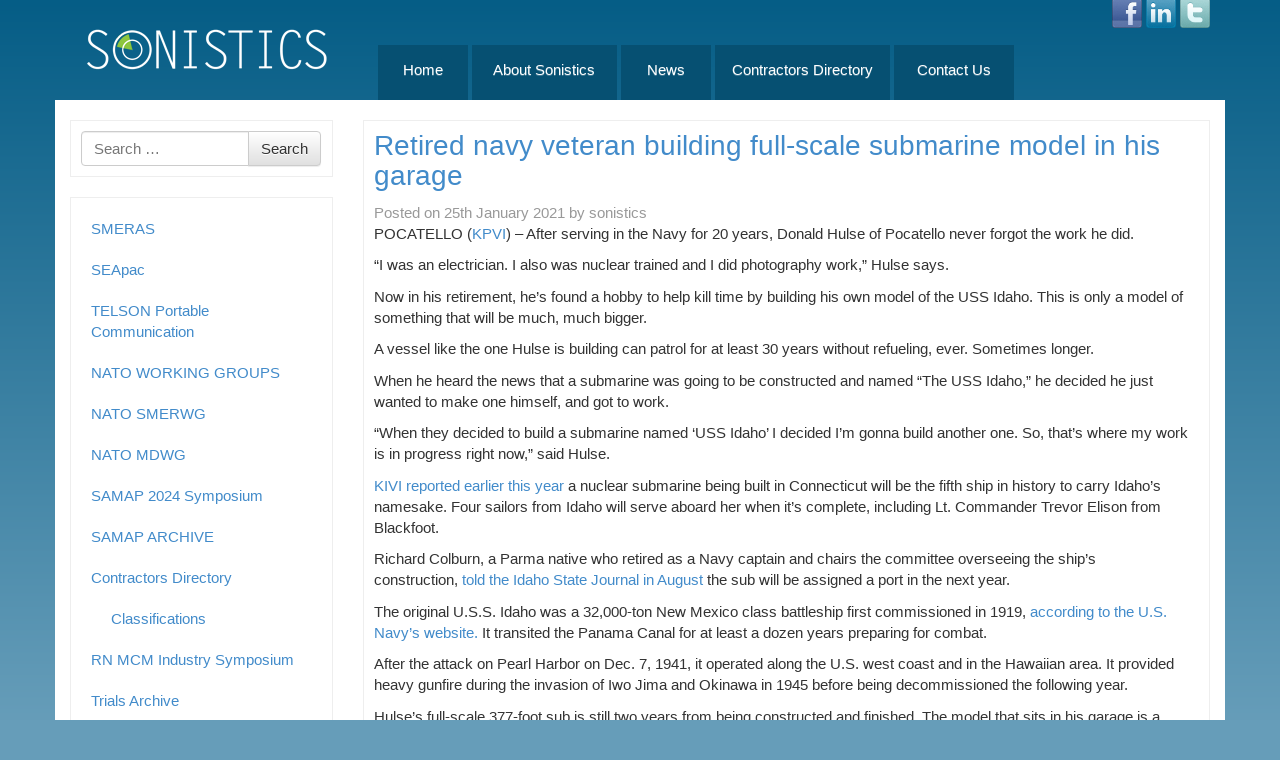

--- FILE ---
content_type: text/html; charset=UTF-8
request_url: https://www.sonistics.com/2021/01/retired-navy-veteran-building-full-scale-submarine-model-in-his-garage/
body_size: 10342
content:
<!DOCTYPE html>
<!--[if lt IE 7]>  <html class="no-js lt-ie9 lt-ie8 lt-ie7" lang="en-GB"> <![endif]-->
<!--[if IE 7]>     <html class="no-js lt-ie9 lt-ie8" lang="en-GB"> <![endif]-->
<!--[if IE 8]>     <html class="no-js lt-ie9" lang="en-GB"> <![endif]-->
<!--[if gt IE 8]><!--> <html class="no-js" lang="en-GB"> <!--<![endif]-->
	<head>
		<meta charset="UTF-8">
		<meta http-equiv="X-UA-Compatible" content="IE=edge,chrome=1">
		<title>Retired navy veteran building full-scale submarine model in his garage - Sonistics</title>
		<meta name="viewport" content="width=device-width">

		<link rel="profile" href="http://gmpg.org/xfn/11">
		<link rel="pingback" href="https://www.sonistics.com/xmlrpc.php">
		
		<!--wordpress head-->
		<meta name='robots' content='index, follow, max-image-preview:large, max-snippet:-1, max-video-preview:-1' />

	<!-- This site is optimized with the Yoast SEO plugin v26.5 - https://yoast.com/wordpress/plugins/seo/ -->
	<link rel="canonical" href="https://www.sonistics.com/2021/01/retired-navy-veteran-building-full-scale-submarine-model-in-his-garage/" />
	<meta property="og:locale" content="en_GB" />
	<meta property="og:type" content="article" />
	<meta property="og:title" content="Retired navy veteran building full-scale submarine model in his garage - Sonistics" />
	<meta property="og:description" content="POCATELLO (KPVI) – After serving in the Navy for 20 years, Donald Hulse of Pocatello never forgot the work he did. “I was an electrician. I also was nuclear trained and I did photography work,” Hulse says. Now in his retirement, he’s found a hobby to help kill time by building his own model of &hellip;" />
	<meta property="og:url" content="https://www.sonistics.com/2021/01/retired-navy-veteran-building-full-scale-submarine-model-in-his-garage/" />
	<meta property="og:site_name" content="Sonistics" />
	<meta property="article:publisher" content="https://www.facebook.com/Sonistics-Ltd-133772073368121/" />
	<meta property="article:published_time" content="2021-01-25T13:52:54+00:00" />
	<meta name="author" content="sonistics" />
	<meta name="twitter:card" content="summary_large_image" />
	<meta name="twitter:creator" content="@sonistics" />
	<meta name="twitter:site" content="@sonistics" />
	<meta name="twitter:label1" content="Written by" />
	<meta name="twitter:data1" content="sonistics" />
	<meta name="twitter:label2" content="Estimated reading time" />
	<meta name="twitter:data2" content="2 minutes" />
	<script type="application/ld+json" class="yoast-schema-graph">{"@context":"https://schema.org","@graph":[{"@type":"WebPage","@id":"https://www.sonistics.com/2021/01/retired-navy-veteran-building-full-scale-submarine-model-in-his-garage/","url":"https://www.sonistics.com/2021/01/retired-navy-veteran-building-full-scale-submarine-model-in-his-garage/","name":"Retired navy veteran building full-scale submarine model in his garage - Sonistics","isPartOf":{"@id":"https://www.sonistics.com/#website"},"datePublished":"2021-01-25T13:52:54+00:00","author":{"@id":"https://www.sonistics.com/#/schema/person/534e6a833241f4d4eb7ed5d13df84497"},"breadcrumb":{"@id":"https://www.sonistics.com/2021/01/retired-navy-veteran-building-full-scale-submarine-model-in-his-garage/#breadcrumb"},"inLanguage":"en-GB","potentialAction":[{"@type":"ReadAction","target":["https://www.sonistics.com/2021/01/retired-navy-veteran-building-full-scale-submarine-model-in-his-garage/"]}]},{"@type":"BreadcrumbList","@id":"https://www.sonistics.com/2021/01/retired-navy-veteran-building-full-scale-submarine-model-in-his-garage/#breadcrumb","itemListElement":[{"@type":"ListItem","position":1,"name":"Home","item":"https://www.sonistics.com/"},{"@type":"ListItem","position":2,"name":"Retired navy veteran building full-scale submarine model in his garage"}]},{"@type":"WebSite","@id":"https://www.sonistics.com/#website","url":"https://www.sonistics.com/","name":"Sonistics","description":"global promotion and support","potentialAction":[{"@type":"SearchAction","target":{"@type":"EntryPoint","urlTemplate":"https://www.sonistics.com/?s={search_term_string}"},"query-input":{"@type":"PropertyValueSpecification","valueRequired":true,"valueName":"search_term_string"}}],"inLanguage":"en-GB"},{"@type":"Person","@id":"https://www.sonistics.com/#/schema/person/534e6a833241f4d4eb7ed5d13df84497","name":"sonistics","image":{"@type":"ImageObject","inLanguage":"en-GB","@id":"https://www.sonistics.com/#/schema/person/image/","url":"https://secure.gravatar.com/avatar/695666cebd2b1798a00fe2338f125e0b061dc5c2338d11112481bf89a9283def?s=96&d=mm&r=g","contentUrl":"https://secure.gravatar.com/avatar/695666cebd2b1798a00fe2338f125e0b061dc5c2338d11112481bf89a9283def?s=96&d=mm&r=g","caption":"sonistics"}}]}</script>
	<!-- / Yoast SEO plugin. -->


<link rel='dns-prefetch' href='//www.googletagmanager.com' />
<link rel="alternate" type="application/rss+xml" title="Sonistics &raquo; Feed" href="https://www.sonistics.com/feed/" />
<link rel="alternate" type="application/rss+xml" title="Sonistics &raquo; Comments Feed" href="https://www.sonistics.com/comments/feed/" />
<link rel="alternate" title="oEmbed (JSON)" type="application/json+oembed" href="https://www.sonistics.com/wp-json/oembed/1.0/embed?url=https%3A%2F%2Fwww.sonistics.com%2F2021%2F01%2Fretired-navy-veteran-building-full-scale-submarine-model-in-his-garage%2F" />
<link rel="alternate" title="oEmbed (XML)" type="text/xml+oembed" href="https://www.sonistics.com/wp-json/oembed/1.0/embed?url=https%3A%2F%2Fwww.sonistics.com%2F2021%2F01%2Fretired-navy-veteran-building-full-scale-submarine-model-in-his-garage%2F&#038;format=xml" />
<style id='wp-img-auto-sizes-contain-inline-css' type='text/css'>
img:is([sizes=auto i],[sizes^="auto," i]){contain-intrinsic-size:3000px 1500px}
/*# sourceURL=wp-img-auto-sizes-contain-inline-css */
</style>
<style id='wp-emoji-styles-inline-css' type='text/css'>

	img.wp-smiley, img.emoji {
		display: inline !important;
		border: none !important;
		box-shadow: none !important;
		height: 1em !important;
		width: 1em !important;
		margin: 0 0.07em !important;
		vertical-align: -0.1em !important;
		background: none !important;
		padding: 0 !important;
	}
/*# sourceURL=wp-emoji-styles-inline-css */
</style>
<style id='wp-block-library-inline-css' type='text/css'>
:root{--wp-block-synced-color:#7a00df;--wp-block-synced-color--rgb:122,0,223;--wp-bound-block-color:var(--wp-block-synced-color);--wp-editor-canvas-background:#ddd;--wp-admin-theme-color:#007cba;--wp-admin-theme-color--rgb:0,124,186;--wp-admin-theme-color-darker-10:#006ba1;--wp-admin-theme-color-darker-10--rgb:0,107,160.5;--wp-admin-theme-color-darker-20:#005a87;--wp-admin-theme-color-darker-20--rgb:0,90,135;--wp-admin-border-width-focus:2px}@media (min-resolution:192dpi){:root{--wp-admin-border-width-focus:1.5px}}.wp-element-button{cursor:pointer}:root .has-very-light-gray-background-color{background-color:#eee}:root .has-very-dark-gray-background-color{background-color:#313131}:root .has-very-light-gray-color{color:#eee}:root .has-very-dark-gray-color{color:#313131}:root .has-vivid-green-cyan-to-vivid-cyan-blue-gradient-background{background:linear-gradient(135deg,#00d084,#0693e3)}:root .has-purple-crush-gradient-background{background:linear-gradient(135deg,#34e2e4,#4721fb 50%,#ab1dfe)}:root .has-hazy-dawn-gradient-background{background:linear-gradient(135deg,#faaca8,#dad0ec)}:root .has-subdued-olive-gradient-background{background:linear-gradient(135deg,#fafae1,#67a671)}:root .has-atomic-cream-gradient-background{background:linear-gradient(135deg,#fdd79a,#004a59)}:root .has-nightshade-gradient-background{background:linear-gradient(135deg,#330968,#31cdcf)}:root .has-midnight-gradient-background{background:linear-gradient(135deg,#020381,#2874fc)}:root{--wp--preset--font-size--normal:16px;--wp--preset--font-size--huge:42px}.has-regular-font-size{font-size:1em}.has-larger-font-size{font-size:2.625em}.has-normal-font-size{font-size:var(--wp--preset--font-size--normal)}.has-huge-font-size{font-size:var(--wp--preset--font-size--huge)}.has-text-align-center{text-align:center}.has-text-align-left{text-align:left}.has-text-align-right{text-align:right}.has-fit-text{white-space:nowrap!important}#end-resizable-editor-section{display:none}.aligncenter{clear:both}.items-justified-left{justify-content:flex-start}.items-justified-center{justify-content:center}.items-justified-right{justify-content:flex-end}.items-justified-space-between{justify-content:space-between}.screen-reader-text{border:0;clip-path:inset(50%);height:1px;margin:-1px;overflow:hidden;padding:0;position:absolute;width:1px;word-wrap:normal!important}.screen-reader-text:focus{background-color:#ddd;clip-path:none;color:#444;display:block;font-size:1em;height:auto;left:5px;line-height:normal;padding:15px 23px 14px;text-decoration:none;top:5px;width:auto;z-index:100000}html :where(.has-border-color){border-style:solid}html :where([style*=border-top-color]){border-top-style:solid}html :where([style*=border-right-color]){border-right-style:solid}html :where([style*=border-bottom-color]){border-bottom-style:solid}html :where([style*=border-left-color]){border-left-style:solid}html :where([style*=border-width]){border-style:solid}html :where([style*=border-top-width]){border-top-style:solid}html :where([style*=border-right-width]){border-right-style:solid}html :where([style*=border-bottom-width]){border-bottom-style:solid}html :where([style*=border-left-width]){border-left-style:solid}html :where(img[class*=wp-image-]){height:auto;max-width:100%}:where(figure){margin:0 0 1em}html :where(.is-position-sticky){--wp-admin--admin-bar--position-offset:var(--wp-admin--admin-bar--height,0px)}@media screen and (max-width:600px){html :where(.is-position-sticky){--wp-admin--admin-bar--position-offset:0px}}

/*# sourceURL=wp-block-library-inline-css */
</style><style id='global-styles-inline-css' type='text/css'>
:root{--wp--preset--aspect-ratio--square: 1;--wp--preset--aspect-ratio--4-3: 4/3;--wp--preset--aspect-ratio--3-4: 3/4;--wp--preset--aspect-ratio--3-2: 3/2;--wp--preset--aspect-ratio--2-3: 2/3;--wp--preset--aspect-ratio--16-9: 16/9;--wp--preset--aspect-ratio--9-16: 9/16;--wp--preset--color--black: #000000;--wp--preset--color--cyan-bluish-gray: #abb8c3;--wp--preset--color--white: #ffffff;--wp--preset--color--pale-pink: #f78da7;--wp--preset--color--vivid-red: #cf2e2e;--wp--preset--color--luminous-vivid-orange: #ff6900;--wp--preset--color--luminous-vivid-amber: #fcb900;--wp--preset--color--light-green-cyan: #7bdcb5;--wp--preset--color--vivid-green-cyan: #00d084;--wp--preset--color--pale-cyan-blue: #8ed1fc;--wp--preset--color--vivid-cyan-blue: #0693e3;--wp--preset--color--vivid-purple: #9b51e0;--wp--preset--gradient--vivid-cyan-blue-to-vivid-purple: linear-gradient(135deg,rgb(6,147,227) 0%,rgb(155,81,224) 100%);--wp--preset--gradient--light-green-cyan-to-vivid-green-cyan: linear-gradient(135deg,rgb(122,220,180) 0%,rgb(0,208,130) 100%);--wp--preset--gradient--luminous-vivid-amber-to-luminous-vivid-orange: linear-gradient(135deg,rgb(252,185,0) 0%,rgb(255,105,0) 100%);--wp--preset--gradient--luminous-vivid-orange-to-vivid-red: linear-gradient(135deg,rgb(255,105,0) 0%,rgb(207,46,46) 100%);--wp--preset--gradient--very-light-gray-to-cyan-bluish-gray: linear-gradient(135deg,rgb(238,238,238) 0%,rgb(169,184,195) 100%);--wp--preset--gradient--cool-to-warm-spectrum: linear-gradient(135deg,rgb(74,234,220) 0%,rgb(151,120,209) 20%,rgb(207,42,186) 40%,rgb(238,44,130) 60%,rgb(251,105,98) 80%,rgb(254,248,76) 100%);--wp--preset--gradient--blush-light-purple: linear-gradient(135deg,rgb(255,206,236) 0%,rgb(152,150,240) 100%);--wp--preset--gradient--blush-bordeaux: linear-gradient(135deg,rgb(254,205,165) 0%,rgb(254,45,45) 50%,rgb(107,0,62) 100%);--wp--preset--gradient--luminous-dusk: linear-gradient(135deg,rgb(255,203,112) 0%,rgb(199,81,192) 50%,rgb(65,88,208) 100%);--wp--preset--gradient--pale-ocean: linear-gradient(135deg,rgb(255,245,203) 0%,rgb(182,227,212) 50%,rgb(51,167,181) 100%);--wp--preset--gradient--electric-grass: linear-gradient(135deg,rgb(202,248,128) 0%,rgb(113,206,126) 100%);--wp--preset--gradient--midnight: linear-gradient(135deg,rgb(2,3,129) 0%,rgb(40,116,252) 100%);--wp--preset--font-size--small: 13px;--wp--preset--font-size--medium: 20px;--wp--preset--font-size--large: 36px;--wp--preset--font-size--x-large: 42px;--wp--preset--spacing--20: 0.44rem;--wp--preset--spacing--30: 0.67rem;--wp--preset--spacing--40: 1rem;--wp--preset--spacing--50: 1.5rem;--wp--preset--spacing--60: 2.25rem;--wp--preset--spacing--70: 3.38rem;--wp--preset--spacing--80: 5.06rem;--wp--preset--shadow--natural: 6px 6px 9px rgba(0, 0, 0, 0.2);--wp--preset--shadow--deep: 12px 12px 50px rgba(0, 0, 0, 0.4);--wp--preset--shadow--sharp: 6px 6px 0px rgba(0, 0, 0, 0.2);--wp--preset--shadow--outlined: 6px 6px 0px -3px rgb(255, 255, 255), 6px 6px rgb(0, 0, 0);--wp--preset--shadow--crisp: 6px 6px 0px rgb(0, 0, 0);}:where(.is-layout-flex){gap: 0.5em;}:where(.is-layout-grid){gap: 0.5em;}body .is-layout-flex{display: flex;}.is-layout-flex{flex-wrap: wrap;align-items: center;}.is-layout-flex > :is(*, div){margin: 0;}body .is-layout-grid{display: grid;}.is-layout-grid > :is(*, div){margin: 0;}:where(.wp-block-columns.is-layout-flex){gap: 2em;}:where(.wp-block-columns.is-layout-grid){gap: 2em;}:where(.wp-block-post-template.is-layout-flex){gap: 1.25em;}:where(.wp-block-post-template.is-layout-grid){gap: 1.25em;}.has-black-color{color: var(--wp--preset--color--black) !important;}.has-cyan-bluish-gray-color{color: var(--wp--preset--color--cyan-bluish-gray) !important;}.has-white-color{color: var(--wp--preset--color--white) !important;}.has-pale-pink-color{color: var(--wp--preset--color--pale-pink) !important;}.has-vivid-red-color{color: var(--wp--preset--color--vivid-red) !important;}.has-luminous-vivid-orange-color{color: var(--wp--preset--color--luminous-vivid-orange) !important;}.has-luminous-vivid-amber-color{color: var(--wp--preset--color--luminous-vivid-amber) !important;}.has-light-green-cyan-color{color: var(--wp--preset--color--light-green-cyan) !important;}.has-vivid-green-cyan-color{color: var(--wp--preset--color--vivid-green-cyan) !important;}.has-pale-cyan-blue-color{color: var(--wp--preset--color--pale-cyan-blue) !important;}.has-vivid-cyan-blue-color{color: var(--wp--preset--color--vivid-cyan-blue) !important;}.has-vivid-purple-color{color: var(--wp--preset--color--vivid-purple) !important;}.has-black-background-color{background-color: var(--wp--preset--color--black) !important;}.has-cyan-bluish-gray-background-color{background-color: var(--wp--preset--color--cyan-bluish-gray) !important;}.has-white-background-color{background-color: var(--wp--preset--color--white) !important;}.has-pale-pink-background-color{background-color: var(--wp--preset--color--pale-pink) !important;}.has-vivid-red-background-color{background-color: var(--wp--preset--color--vivid-red) !important;}.has-luminous-vivid-orange-background-color{background-color: var(--wp--preset--color--luminous-vivid-orange) !important;}.has-luminous-vivid-amber-background-color{background-color: var(--wp--preset--color--luminous-vivid-amber) !important;}.has-light-green-cyan-background-color{background-color: var(--wp--preset--color--light-green-cyan) !important;}.has-vivid-green-cyan-background-color{background-color: var(--wp--preset--color--vivid-green-cyan) !important;}.has-pale-cyan-blue-background-color{background-color: var(--wp--preset--color--pale-cyan-blue) !important;}.has-vivid-cyan-blue-background-color{background-color: var(--wp--preset--color--vivid-cyan-blue) !important;}.has-vivid-purple-background-color{background-color: var(--wp--preset--color--vivid-purple) !important;}.has-black-border-color{border-color: var(--wp--preset--color--black) !important;}.has-cyan-bluish-gray-border-color{border-color: var(--wp--preset--color--cyan-bluish-gray) !important;}.has-white-border-color{border-color: var(--wp--preset--color--white) !important;}.has-pale-pink-border-color{border-color: var(--wp--preset--color--pale-pink) !important;}.has-vivid-red-border-color{border-color: var(--wp--preset--color--vivid-red) !important;}.has-luminous-vivid-orange-border-color{border-color: var(--wp--preset--color--luminous-vivid-orange) !important;}.has-luminous-vivid-amber-border-color{border-color: var(--wp--preset--color--luminous-vivid-amber) !important;}.has-light-green-cyan-border-color{border-color: var(--wp--preset--color--light-green-cyan) !important;}.has-vivid-green-cyan-border-color{border-color: var(--wp--preset--color--vivid-green-cyan) !important;}.has-pale-cyan-blue-border-color{border-color: var(--wp--preset--color--pale-cyan-blue) !important;}.has-vivid-cyan-blue-border-color{border-color: var(--wp--preset--color--vivid-cyan-blue) !important;}.has-vivid-purple-border-color{border-color: var(--wp--preset--color--vivid-purple) !important;}.has-vivid-cyan-blue-to-vivid-purple-gradient-background{background: var(--wp--preset--gradient--vivid-cyan-blue-to-vivid-purple) !important;}.has-light-green-cyan-to-vivid-green-cyan-gradient-background{background: var(--wp--preset--gradient--light-green-cyan-to-vivid-green-cyan) !important;}.has-luminous-vivid-amber-to-luminous-vivid-orange-gradient-background{background: var(--wp--preset--gradient--luminous-vivid-amber-to-luminous-vivid-orange) !important;}.has-luminous-vivid-orange-to-vivid-red-gradient-background{background: var(--wp--preset--gradient--luminous-vivid-orange-to-vivid-red) !important;}.has-very-light-gray-to-cyan-bluish-gray-gradient-background{background: var(--wp--preset--gradient--very-light-gray-to-cyan-bluish-gray) !important;}.has-cool-to-warm-spectrum-gradient-background{background: var(--wp--preset--gradient--cool-to-warm-spectrum) !important;}.has-blush-light-purple-gradient-background{background: var(--wp--preset--gradient--blush-light-purple) !important;}.has-blush-bordeaux-gradient-background{background: var(--wp--preset--gradient--blush-bordeaux) !important;}.has-luminous-dusk-gradient-background{background: var(--wp--preset--gradient--luminous-dusk) !important;}.has-pale-ocean-gradient-background{background: var(--wp--preset--gradient--pale-ocean) !important;}.has-electric-grass-gradient-background{background: var(--wp--preset--gradient--electric-grass) !important;}.has-midnight-gradient-background{background: var(--wp--preset--gradient--midnight) !important;}.has-small-font-size{font-size: var(--wp--preset--font-size--small) !important;}.has-medium-font-size{font-size: var(--wp--preset--font-size--medium) !important;}.has-large-font-size{font-size: var(--wp--preset--font-size--large) !important;}.has-x-large-font-size{font-size: var(--wp--preset--font-size--x-large) !important;}
/*# sourceURL=global-styles-inline-css */
</style>

<style id='classic-theme-styles-inline-css' type='text/css'>
/*! This file is auto-generated */
.wp-block-button__link{color:#fff;background-color:#32373c;border-radius:9999px;box-shadow:none;text-decoration:none;padding:calc(.667em + 2px) calc(1.333em + 2px);font-size:1.125em}.wp-block-file__button{background:#32373c;color:#fff;text-decoration:none}
/*# sourceURL=/wp-includes/css/classic-themes.min.css */
</style>
<link rel='stylesheet' id='bootstrap-basic-style-css' href='https://www.sonistics.com/wp-content/themes/bootstrap-basic/style.css?ver=6.9' type='text/css' media='all' />
<link rel='stylesheet' id='bootstrap-style-css' href='https://www.sonistics.com/wp-content/themes/bootstrap-basic/css/bootstrap.css?ver=6.9' type='text/css' media='all' />
<link rel='stylesheet' id='fontawesome-style-css' href='https://www.sonistics.com/wp-content/themes/bootstrap-basic/css/font-awesome.min.css?ver=6.9' type='text/css' media='all' />
<link rel='stylesheet' id='main-style-css' href='https://www.sonistics.com/wp-content/themes/bootstrap-basic/css/main.css?ver=6.9' type='text/css' media='all' />
<link rel='stylesheet' id='bootstrap-theme-style-css' href='https://www.sonistics.com/wp-content/themes/bootstrap-basic/css/theme.css?ver=6.9' type='text/css' media='all' />
<script type="text/javascript" src="https://www.googletagmanager.com/gtag/js?id=UA-108666300-1&amp;ver=6.9" id="wk-analytics-script-js"></script>
<script type="text/javascript" id="wk-analytics-script-js-after">
/* <![CDATA[ */
function shouldTrack(){
var trackLoggedIn = false;
var loggedIn = false;
if(!loggedIn){
return true;
} else if( trackLoggedIn ) {
return true;
}
return false;
}
function hasWKGoogleAnalyticsCookie() {
return (new RegExp('wp_wk_ga_untrack_' + document.location.hostname)).test(document.cookie);
}
if (!hasWKGoogleAnalyticsCookie() && shouldTrack()) {
//Google Analytics
window.dataLayer = window.dataLayer || [];
function gtag(){dataLayer.push(arguments);}
gtag('js', new Date());
gtag('config', 'UA-108666300-1');
}

//# sourceURL=wk-analytics-script-js-after
/* ]]> */
</script>
<script type="text/javascript" src="https://www.sonistics.com/wp-content/themes/bootstrap-basic/js/vendor/modernizr.min.js?ver=6.9" id="modernizr-script-js"></script>
<script type="text/javascript" src="https://www.sonistics.com/wp-content/themes/bootstrap-basic/js/vendor/respond.min.js?ver=6.9" id="respond-script-js"></script>
<script type="text/javascript" src="https://www.sonistics.com/wp-content/themes/bootstrap-basic/js/vendor/html5shiv.js?ver=6.9" id="html5-shiv-script-js"></script>
<script type="text/javascript" src="https://www.sonistics.com/wp-includes/js/jquery/jquery.min.js?ver=3.7.1" id="jquery-core-js"></script>
<script type="text/javascript" src="https://www.sonistics.com/wp-includes/js/jquery/jquery-migrate.min.js?ver=3.4.1" id="jquery-migrate-js"></script>
<script type="text/javascript" src="https://www.sonistics.com/wp-content/themes/bootstrap-basic/js/vendor/bootstrap.min.js?ver=6.9" id="bootstrap-script-js"></script>
<script type="text/javascript" src="https://www.sonistics.com/wp-content/themes/bootstrap-basic/js/main.js?ver=6.9" id="main-script-js"></script>
<link rel="https://api.w.org/" href="https://www.sonistics.com/wp-json/" /><link rel="alternate" title="JSON" type="application/json" href="https://www.sonistics.com/wp-json/wp/v2/posts/3744" /><link rel="EditURI" type="application/rsd+xml" title="RSD" href="https://www.sonistics.com/xmlrpc.php?rsd" />
<meta name="generator" content="WordPress 6.9" />
<link rel='shortlink' href='https://www.sonistics.com/?p=3744' />
	</head>
	<body class="wp-singular post-template-default single single-post postid-3744 single-format-standard wp-theme-bootstrap-basic">
		<!--[if lt IE 8]>
			<p class="chromeframe">You are using an <strong>outdated</strong> browser. Please <a href="http://browsehappy.com/">upgrade your browser</a> or <a href="http://www.google.com/chromeframe/?redirect=true">activate Google Chrome Frame</a> to improve your experience.</p>
		<![endif]-->
		
		
		
		
		
		<div class="container page-container">
			 
			<header class="site clearfix" role="banner">
				<div class="social-media">
					<a href="http://www.facebook.com/pages/Sonistics-Ltd/133772073368121" target="_blank"><img src="/wp-content/uploads/facebook.png" width="30" alt="Facebook Logo"/></a>
					<a href="http://www.linkedin.com/groups?gid=3182726&trk=hb_side_g" target="_blank"><img src="/wp-content/uploads/linkedin.png" width="30" alt="LinkedIn Logo"/></a>
					<a href="https://twitter.com/sonistics" target="_blank"><img src="/wp-content/uploads/twitter.png" width="30" alt="Twitter Logo"/></a>
				</div>
				<div class="col-md-3 site-branding">
					<div class="col-md-9 site-title">
						<h1 class="site-title-heading">
							<a href="https://www.sonistics.com/" title="Sonistics" rel="home"><img  src="/wp-content/uploads/sonistics-logo.png"/></a>
						</h1>
					</div>
					<div class="col-md-3 page-header-top-right">
						<div class="sr-only">
							<a href="#content" title="Skip to content">Skip to content</a>
						</div>
						 
					</div>
				</div><!--.site-branding-->
				
				<div class="col-md-9 main-navigation">
						<nav class="navbar navbar-default" role="navigation">
							<div class="navbar-header">
								<button type="button" class="navbar-toggle" data-toggle="collapse" data-target=".navbar-primary-collapse">
									<span class="sr-only">Toggle navigation</span>
									<span class="icon-bar"></span>
									<span class="icon-bar"></span>
									<span class="icon-bar"></span>
								</button>
							</div>
							
							<div class="collapse navbar-collapse navbar-primary-collapse">
								<ul id="menu-main-menu" class="nav navbar-nav"><li style="width:90px"  id="menu-item-672" class="menu-item menu-item-type-custom menu-item-object-custom menu-item-672"><a href="/">Home</a></li>
<li style="width:145px"  id="menu-item-673" class="menu-item menu-item-type-post_type menu-item-object-page menu-item-673"><a href="https://www.sonistics.com/about-sonistics/">About Sonistics</a></li>
<li style="width:90px"  id="menu-item-678" class="menu-item menu-item-type-post_type menu-item-object-page menu-item-678"><a href="https://www.sonistics.com/news/">News</a></li>
<li style="width:175px"  id="menu-item-674" class="menu-item menu-item-type-post_type menu-item-object-page menu-item-674"><a href="https://www.sonistics.com/contractors-directory/">Contractors Directory</a></li>
<li style="width:120px"  id="menu-item-703" class="menu-item menu-item-type-post_type menu-item-object-page menu-item-703"><a href="https://www.sonistics.com/contact-us/">Contact Us</a></li>
</ul> 
								 
							</div><!--.navbar-collapse-->
						</nav>
				</div><!--.main-navigation-->
			</header>
						
			<div id="content" class="row site-content"> 
 
				<div class="col-md-3" id="sidebar-left">
					 
					<aside id="search-2" class="widget widget_search"><form role="search" method="get" class="search-form form" action="https://www.sonistics.com/">
	<label for="form-search-input" class="sr-only">Search for</label>
	<div class="input-group">
		<input type="search" id="form-search-input" class="form-control" placeholder="Search &hellip;" value="" name="s" title="Search for:">
		<span class="input-group-btn">
			<button type="submit" class="btn btn-default">Search</button>
		</span>
	</div>
</form></aside><aside id="nav_menu-2" class="widget widget_nav_menu"><div class="menu-left-menu-container"><ul id="menu-left-menu" class="menu"><li id="menu-item-690" class="menu-item menu-item-type-post_type menu-item-object-page menu-item-690"><a href="https://www.sonistics.com/smeras/">SMERAS</a></li>
<li id="menu-item-695" class="menu-item menu-item-type-post_type menu-item-object-page menu-item-695"><a href="https://www.sonistics.com/seapac/">SEApac</a></li>
<li id="menu-item-691" class="menu-item menu-item-type-post_type menu-item-object-page menu-item-691"><a href="https://www.sonistics.com/emergency-underwater-communication/">TELSON Portable Communication</a></li>
<li id="menu-item-692" class="menu-item menu-item-type-post_type menu-item-object-page menu-item-692"><a href="https://www.sonistics.com/nato-working-groups/">NATO WORKING GROUPS</a></li>
<li id="menu-item-936" class="menu-item menu-item-type-post_type menu-item-object-page menu-item-936"><a href="https://www.sonistics.com/nato-working-groups/nato-smerwg/">NATO SMERWG</a></li>
<li id="menu-item-937" class="menu-item menu-item-type-post_type menu-item-object-page menu-item-937"><a href="https://www.sonistics.com/nato-working-groups/mdwg/">NATO MDWG</a></li>
<li id="menu-item-4511" class="menu-item menu-item-type-post_type menu-item-object-page menu-item-4511"><a href="https://www.sonistics.com/samap-2024-symposium/">SAMAP 2024 Symposium</a></li>
<li id="menu-item-1025" class="menu-item menu-item-type-post_type menu-item-object-page menu-item-1025"><a href="https://www.sonistics.com/archive/samap-login/">SAMAP ARCHIVE</a></li>
<li id="menu-item-938" class="menu-item menu-item-type-post_type menu-item-object-page menu-item-has-children menu-item-938 dropdown"><a href="https://www.sonistics.com/contractors-directory/">Contractors Directory</a>
<ul class="sub-menu">
	<li id="menu-item-700" class="menu-item menu-item-type-post_type menu-item-object-page menu-item-700"><a href="https://www.sonistics.com/classifications/">Classifications</a></li>
</ul>
</li>
<li id="menu-item-3052" class="menu-item menu-item-type-post_type menu-item-object-page menu-item-3052"><a href="https://www.sonistics.com/rn-mcm-industry-symposium/">RN MCM Industry Symposium</a></li>
<li id="menu-item-699" class="menu-item menu-item-type-post_type menu-item-object-page menu-item-699"><a href="https://www.sonistics.com/trials/">Trials Archive</a></li>
<li id="menu-item-4834" class="menu-item menu-item-type-post_type menu-item-object-page menu-item-4834"><a href="https://www.sonistics.com/nato-working-groups/nato-opsseemed/">NATO OPS/SEE/MED</a></li>
</ul></div></aside> 
				</div>
  
				<div class="col-md-9 content-area" id="main-column">
					<main id="main" class="site-main" role="main">
												<article id="post-3744" class="post-3744 post type-post status-publish format-standard hentry">
	<header class="entry-header">
		<h1 class="entry-title"><a href="https://www.sonistics.com/2021/01/retired-navy-veteran-building-full-scale-submarine-model-in-his-garage/" rel="bookmark">Retired navy veteran building full-scale submarine model in his garage</a></h1>

		 
		<div class="entry-meta">
			<span class="posted-on">Posted on <a href="https://www.sonistics.com/2021/01/retired-navy-veteran-building-full-scale-submarine-model-in-his-garage/" title="1:52 pm" rel="bookmark"><time class="entry-date published" datetime="2021-01-25T13:52:54+00:00">25th January 2021</time></a></span><span class="byline"> by <span class="author vcard"><a class="url fn n" href="https://www.sonistics.com/author/sonistics/" title="View all posts by sonistics">sonistics</a></span></span> 
		</div><!-- .entry-meta -->
		 
	</header><!-- .entry-header -->

	
	 
	<div class="entry-content">
		
		<p>POCATELLO (<a href="https://www.kpvi.com/news/local_news/retired-navy-veteran-decides-to-build-his-own-submarine-as-a-hobby/article_89a9e9ac-5b98-11eb-83c1-a75a862e2ab8.html">KPVI</a>) – After serving in the Navy for 20 years, Donald Hulse of Pocatello never forgot the work he did.</p>
<p>“I was an electrician. I also was nuclear trained and I did photography work,” Hulse says.</p>
<p>Now in his retirement, he’s found a hobby to help kill time by building his own model of the USS Idaho. This is only a model of something that will be much, much bigger.</p>
<p>A vessel like the one Hulse is building can patrol for at least 30 years without refueling, ever. Sometimes longer.</p>
<p>When he heard the news that a submarine was going to be constructed and named “The USS Idaho,” he decided he just wanted to make one himself, and got to work.</p>
<p>“When they decided to build a submarine named ‘USS Idaho’ I decided I’m gonna build another one. So, that’s where my work is in progress right now,” said Hulse.</p>
<p><a href="https://www.kivitv.com/news/native-idahoans-will-serve-on-the-navys-u-s-s-idaho-nuclear-submarine">KIVI reported earlier this year</a> a nuclear submarine being built in Connecticut will be the fifth ship in history to carry Idaho’s namesake. Four sailors from Idaho will serve aboard her when it’s complete, including Lt. Commander Trevor Elison from Blackfoot.</p>
<p>Richard Colburn, a Parma native who retired as a Navy captain and chairs the committee overseeing the ship’s construction, <a href="https://www.idahostatejournal.com/news/local/nuclear-submarine-to-be-first-navy-ship-named-uss-idaho-in-more-than-a-century/article_7a6aa318-4143-54a1-9e89-b64717f4f7c3.html">told the Idaho State Journal in August</a> the sub will be assigned a port in the next year.</p>
<p>The original U.S.S. Idaho was a 32,000-ton New Mexico class battleship first commissioned in 1919, <a href="https://www.history.navy.mil/our-collections/photography/us-navy-ships/battleships/idaho-bb-42.html">according to the U.S. Navy’s website.</a> It transited the Panama Canal for at least a dozen years preparing for combat.</p>
<p>After the attack on Pearl Harbor on Dec. 7, 1941, it operated along the U.S. west coast and in the Hawaiian area. It provided heavy gunfire during the invasion of Iwo Jima and Okinawa in 1945 before being decommissioned the following year.</p>
<p>Hulse’s full-scale 377-foot sub is still two years from being constructed and finished. The model that sits in his garage is a smaller-scale version of what he’s hoping to build. The small scale version will be finished much sooner than that.</p>
<p>“I’ll have her done probably by the end of February,” Hulse says.</p>
<p>Though the project does keep him busy, he says it’s not just a simple hobby.</p>
<p>“It gives me something to do, keeps me busy and I just kind of enjoy doing it,” says Hulse.</p>
<p>It’s also a reminder of the times he shared and the memories that were made.</p>
<p>“I’m proud of my background, proud of what I did for 20 years. I just still feel like I’m still there. Brings back old memories,” Hulse says.</p>
<p><a href="https://www.eastidahonews.com/2021/01/retired-navy-veteran-building-full-scale-submarine-model-in-his-garage/">CLICK HERE</a> to see video</p>
 
		<div class="clearfix"></div>
		 
	</div><!-- .entry-content -->
	 

	
	<footer class="entry-meta">
		 
		<div class="entry-meta-category-tag">
			 
			<span class="cat-links">
				<span class="categories-icon glyphicon glyphicon-th-list" title="Posted in"></span> Uncategorised 
			</span>
			 

			 
		</div><!--.entry-meta-category-tag-->
		 

		<div class="entry-meta-comment-tools">
			 

			 
		</div><!--.entry-meta-comment-tools-->
	</footer><!-- .entry-meta -->
</article><!-- #post-## -->





 
					</main>
				</div>
  

			</div><!--.site-content-->
			
			
			<footer id="site-footer" role="contentinfo" class="row">
				<div id="footer-row" class="row site-footer">
					<div class="col-md-12 footer-right text-center">
						<div id="nav_menu-4" class="widget widget_nav_menu"><div class="menu-footer-menu-container"><ul id="menu-footer-menu" class="menu"><li id="menu-item-716" class="menu-item menu-item-type-post_type menu-item-object-page menu-item-716"><a href="https://www.sonistics.com/copyright-notice/">Copyright Notice</a></li>
<li id="menu-item-717" class="menu-item menu-item-type-post_type menu-item-object-page menu-item-717"><a href="https://www.sonistics.com/privacy-policy/">Privacy Policy</a></li>
<li id="menu-item-718" class="menu-item menu-item-type-post_type menu-item-object-page menu-item-718"><a href="https://www.sonistics.com/terms-and-conditions/">Terms and Conditions</a></li>
<li id="menu-item-719" class="menu-item menu-item-type-post_type menu-item-object-page menu-item-719"><a href="https://www.sonistics.com/website-disclaimer/">Website Disclaimer</a></li>
</ul></div></div> 
						<div style="clear:both;"></div>
					</div>
					<div class="col-md-12 text-center" style="clear:both;">
						<div >Copyright &copy;2025 Sonistic Ltd</div>
					</div>
						
				</div>
			</footer>
		</div><!--.container page-container-->
		
		
		<!--wordpress footer-->
		<script type="speculationrules">
{"prefetch":[{"source":"document","where":{"and":[{"href_matches":"/*"},{"not":{"href_matches":["/wp-*.php","/wp-admin/*","/wp-content/uploads/*","/wp-content/*","/wp-content/plugins/*","/wp-content/themes/bootstrap-basic/*","/*\\?(.+)"]}},{"not":{"selector_matches":"a[rel~=\"nofollow\"]"}},{"not":{"selector_matches":".no-prefetch, .no-prefetch a"}}]},"eagerness":"conservative"}]}
</script>
<script id="wp-emoji-settings" type="application/json">
{"baseUrl":"https://s.w.org/images/core/emoji/17.0.2/72x72/","ext":".png","svgUrl":"https://s.w.org/images/core/emoji/17.0.2/svg/","svgExt":".svg","source":{"concatemoji":"https://www.sonistics.com/wp-includes/js/wp-emoji-release.min.js?ver=6.9"}}
</script>
<script type="module">
/* <![CDATA[ */
/*! This file is auto-generated */
const a=JSON.parse(document.getElementById("wp-emoji-settings").textContent),o=(window._wpemojiSettings=a,"wpEmojiSettingsSupports"),s=["flag","emoji"];function i(e){try{var t={supportTests:e,timestamp:(new Date).valueOf()};sessionStorage.setItem(o,JSON.stringify(t))}catch(e){}}function c(e,t,n){e.clearRect(0,0,e.canvas.width,e.canvas.height),e.fillText(t,0,0);t=new Uint32Array(e.getImageData(0,0,e.canvas.width,e.canvas.height).data);e.clearRect(0,0,e.canvas.width,e.canvas.height),e.fillText(n,0,0);const a=new Uint32Array(e.getImageData(0,0,e.canvas.width,e.canvas.height).data);return t.every((e,t)=>e===a[t])}function p(e,t){e.clearRect(0,0,e.canvas.width,e.canvas.height),e.fillText(t,0,0);var n=e.getImageData(16,16,1,1);for(let e=0;e<n.data.length;e++)if(0!==n.data[e])return!1;return!0}function u(e,t,n,a){switch(t){case"flag":return n(e,"\ud83c\udff3\ufe0f\u200d\u26a7\ufe0f","\ud83c\udff3\ufe0f\u200b\u26a7\ufe0f")?!1:!n(e,"\ud83c\udde8\ud83c\uddf6","\ud83c\udde8\u200b\ud83c\uddf6")&&!n(e,"\ud83c\udff4\udb40\udc67\udb40\udc62\udb40\udc65\udb40\udc6e\udb40\udc67\udb40\udc7f","\ud83c\udff4\u200b\udb40\udc67\u200b\udb40\udc62\u200b\udb40\udc65\u200b\udb40\udc6e\u200b\udb40\udc67\u200b\udb40\udc7f");case"emoji":return!a(e,"\ud83e\u1fac8")}return!1}function f(e,t,n,a){let r;const o=(r="undefined"!=typeof WorkerGlobalScope&&self instanceof WorkerGlobalScope?new OffscreenCanvas(300,150):document.createElement("canvas")).getContext("2d",{willReadFrequently:!0}),s=(o.textBaseline="top",o.font="600 32px Arial",{});return e.forEach(e=>{s[e]=t(o,e,n,a)}),s}function r(e){var t=document.createElement("script");t.src=e,t.defer=!0,document.head.appendChild(t)}a.supports={everything:!0,everythingExceptFlag:!0},new Promise(t=>{let n=function(){try{var e=JSON.parse(sessionStorage.getItem(o));if("object"==typeof e&&"number"==typeof e.timestamp&&(new Date).valueOf()<e.timestamp+604800&&"object"==typeof e.supportTests)return e.supportTests}catch(e){}return null}();if(!n){if("undefined"!=typeof Worker&&"undefined"!=typeof OffscreenCanvas&&"undefined"!=typeof URL&&URL.createObjectURL&&"undefined"!=typeof Blob)try{var e="postMessage("+f.toString()+"("+[JSON.stringify(s),u.toString(),c.toString(),p.toString()].join(",")+"));",a=new Blob([e],{type:"text/javascript"});const r=new Worker(URL.createObjectURL(a),{name:"wpTestEmojiSupports"});return void(r.onmessage=e=>{i(n=e.data),r.terminate(),t(n)})}catch(e){}i(n=f(s,u,c,p))}t(n)}).then(e=>{for(const n in e)a.supports[n]=e[n],a.supports.everything=a.supports.everything&&a.supports[n],"flag"!==n&&(a.supports.everythingExceptFlag=a.supports.everythingExceptFlag&&a.supports[n]);var t;a.supports.everythingExceptFlag=a.supports.everythingExceptFlag&&!a.supports.flag,a.supports.everything||((t=a.source||{}).concatemoji?r(t.concatemoji):t.wpemoji&&t.twemoji&&(r(t.twemoji),r(t.wpemoji)))});
//# sourceURL=https://www.sonistics.com/wp-includes/js/wp-emoji-loader.min.js
/* ]]> */
</script>
 
	</body>
</html> 

--- FILE ---
content_type: text/css
request_url: https://www.sonistics.com/wp-content/themes/bootstrap-basic/css/theme.css?ver=6.9
body_size: 3098
content:
html { background-color: #669db9; }

body { background-color: #669db9; background: linear-gradient(to bottom, #055d86 0, #669db9 100%); filter: progid:DXImageTransform.Microsoft.gradient(startColorstr='#055d86', endColorstr='#669db9',GradientType=0 ); height: 100vh; }

.cf:before, .cf:after { content: " "; /* 1 */ display: table; /* 2 */ }

.cf:after { clear: both; }

/** For IE 6/7 only Include this rule to trigger hasLayout and contain floats. */
.cf { *zoom: 1; }

#main-column img { margin: 0px auto; }
#main-column ul { text-align: left; }
#main-column ul li { white-space: auto; }
#main-column .img-margin { margin: 20px 20px 20px 0px; }

h1 { font-size: 28px; }

.h1 { font-size: 28px; }

h2 { border-bottom: 1px solid #CCCCCC; padding-bottom: 10px; margin-bottom: 20px; font-size: 24px; }

.date { position: relative; margin: 15px 0; display: block; }

.site-main { padding-bottom: 30px; background: #FFF; }

.site-content { background: #FFF; padding-top: 20px; }

.widget { background: #FFF; }

header { position: relative; }
header.site { margin-top: 20px; margin-left: -15px; margin-right: -15px; }

.social-media { position: absolute; right: 15px; top: -22px; z-index: 500; }

#site-footer { height: 150px; padding: 20px; }
#site-footer .widget { background: none; }

#menu-footer-menu { list-style: none; margin: 10px auto; padding: 0; width: 100%; max-width: 700px; }
#menu-footer-menu li { display: inline-block; width: 20%; }

.glyphicon-new-window { font-size: 12px; }

.carousel-inner { height: 160px; border-top: 0 solid #065072; border-left: 0; border-right: 0; position: relative; -webkit-transition: all, 3s; -o-transition: all, 3s; transition: all, 3s; }

.carousel-caption { position: absolute; width: auto; top: 20px; bottom: auto; left: 0; width: 100%; background: RGBA(255, 255, 255, 0.85); padding: 20px; z-index: 9999; margin-right: 0; color: #333333; text-shadow: none; }
.carousel-caption.active { right: 10px; left: auto; }

@media (min-width: 769px) { .carousel-inner { height: 260px; }
  .carousel-caption { width: 40%; bottom: 40px; left: 20px; top: auto; } }
@media (min-width: 992px) { .carousel-inner { height: 340px; } }
@media (min-width: 1200px) { .carousel-inner { height: 400px; } }
#myCarousel .bannerImage { background: #FFFFFF; }
#myCarousel .bannerImage img { max-width: 100%; top: -114px; position: relative; }

.site-description { white-space: nowrap; margin: 4px; }
.site-description small { color: #FFF; }

.site-title { margin: 3px !important; padding-left: 10px; }
@media (max-width: 1200px) { .site-title img { width: 220px; height: auto; } }

.panel-heading { font-size: 18px; }

.carousel-control.right { background: none; }
.carousel-control.left { background: none; }

.glyphicon { margin-right: 10px; }

.home h2 { margin-top: 10px; }
.home h2 .glyphicon { font-size: 28px; color: #075e87; }
.home .home-modules { padding: 10px 0; padding-top: 0; }
.home .home-modules .home-module { min-height: 250px; }
.home .home-modules > div:first-child { padding-left: 0; }

.letter { margin-bottom: 10px; }

#contractor-list .glyphicon { font-size: 22px; color: #053951; }
#contractor-list th { white-space: nowrap; }
#contractor-list th.center { text-align: center; }
#contractor-list td.center { text-align: center; }

.contractor-details { border-bottom: 1px solid #DDDDDD; padding: 10px; padding-left: 0; cursor: pointer; }
.contractor-details .glyphicon { color: #BBBBBB; font-size: 16px; float: right; }
.contractor-details:hover { border-bottom: 1px solid #666; }

.contact-us label { margin: 5px; }
.contact-us input { margin-bottom: 15px; }
.contact-us textarea { margin-bottom: 15px; }
.contact-us select { margin-bottom: 15px; }
.contact-us em { color: #f00; }

.btn-default { text-shadow: 0 -1px 0 rgba(0, 0, 0, 0.2); -webkit-box-shadow: inset 0 1px 0 rgba(255, 255, 255, 0.15), 0 1px 1px rgba(0, 0, 0, 0.075); box-shadow: inset 0 1px 0 rgba(255, 255, 255, 0.15), 0 1px 1px rgba(0, 0, 0, 0.075); background-image: linear-gradient(to bottom, #fff 0, #e0e0e0 100%); filter: progid:DXImageTransform.Microsoft.gradient(enabled = false); background-repeat: repeat-x; text-shadow: 0 1px 0 #fff; border-color: #ccc; }
.btn-default:active { -webkit-box-shadow: inset 0 3px 5px rgba(0, 0, 0, 0.125); box-shadow: inset 0 3px 5px rgba(0, 0, 0, 0.125); background-color: #e0e0e0; border-color: #dbdbdb; }
.btn-default.active { -webkit-box-shadow: inset 0 3px 5px rgba(0, 0, 0, 0.125); box-shadow: inset 0 3px 5px rgba(0, 0, 0, 0.125); background-color: #e0e0e0; border-color: #dbdbdb; }
.btn-default:hover { background-color: #e0e0e0; background-position: 0 -15px; }
.btn-default:focus { background-color: #e0e0e0; background-position: 0 -15px; }
.btn-default:disabled { background-color: #e0e0e0; background-image: none; }

.btn-primary { text-shadow: 0 -1px 0 rgba(0, 0, 0, 0.2); -webkit-box-shadow: inset 0 1px 0 rgba(255, 255, 255, 0.15), 0 1px 1px rgba(0, 0, 0, 0.075); box-shadow: inset 0 1px 0 rgba(255, 255, 255, 0.15), 0 1px 1px rgba(0, 0, 0, 0.075); background-image: linear-gradient(to bottom, #428bca 0, #2d6ca2 100%); filter: progid:DXImageTransform.Microsoft.gradient(enabled = false); background-repeat: repeat-x; border-color: #2b669a; }
.btn-primary:active { -webkit-box-shadow: inset 0 3px 5px rgba(0, 0, 0, 0.125); box-shadow: inset 0 3px 5px rgba(0, 0, 0, 0.125); background-color: #2d6ca2; border-color: #2b669a; }
.btn-primary.active { -webkit-box-shadow: inset 0 3px 5px rgba(0, 0, 0, 0.125); box-shadow: inset 0 3px 5px rgba(0, 0, 0, 0.125); background-color: #2d6ca2; border-color: #2b669a; }
.btn-primary:hover { background-color: #2d6ca2; background-position: 0 -15px; }
.btn-primary:focus { background-color: #2d6ca2; background-position: 0 -15px; }
.btn-primary:disabled { background-color: #2d6ca2; background-image: none; }

.btn-success { text-shadow: 0 -1px 0 rgba(0, 0, 0, 0.2); -webkit-box-shadow: inset 0 1px 0 rgba(255, 255, 255, 0.15), 0 1px 1px rgba(0, 0, 0, 0.075); box-shadow: inset 0 1px 0 rgba(255, 255, 255, 0.15), 0 1px 1px rgba(0, 0, 0, 0.075); background-image: linear-gradient(to bottom, #5cb85c 0, #419641 100%); filter: progid:DXImageTransform.Microsoft.gradient(enabled = false); background-repeat: repeat-x; border-color: #3e8f3e; }
.btn-success:active { -webkit-box-shadow: inset 0 3px 5px rgba(0, 0, 0, 0.125); box-shadow: inset 0 3px 5px rgba(0, 0, 0, 0.125); background-color: #419641; border-color: #3e8f3e; }
.btn-success.active { -webkit-box-shadow: inset 0 3px 5px rgba(0, 0, 0, 0.125); box-shadow: inset 0 3px 5px rgba(0, 0, 0, 0.125); background-color: #419641; border-color: #3e8f3e; }
.btn-success:hover { background-color: #419641; background-position: 0 -15px; }
.btn-success:focus { background-color: #419641; background-position: 0 -15px; }
.btn-success:disabled { background-color: #419641; background-image: none; }

.btn-info { text-shadow: 0 -1px 0 rgba(0, 0, 0, 0.2); -webkit-box-shadow: inset 0 1px 0 rgba(255, 255, 255, 0.15), 0 1px 1px rgba(0, 0, 0, 0.075); box-shadow: inset 0 1px 0 rgba(255, 255, 255, 0.15), 0 1px 1px rgba(0, 0, 0, 0.075); background-image: linear-gradient(to bottom, #5bc0de 0, #2aabd2 100%); filter: progid:DXImageTransform.Microsoft.gradient(enabled = false); background-repeat: repeat-x; border-color: #28a4c9; }
.btn-info:active { -webkit-box-shadow: inset 0 3px 5px rgba(0, 0, 0, 0.125); box-shadow: inset 0 3px 5px rgba(0, 0, 0, 0.125); background-color: #2aabd2; border-color: #28a4c9; }
.btn-info.active { -webkit-box-shadow: inset 0 3px 5px rgba(0, 0, 0, 0.125); box-shadow: inset 0 3px 5px rgba(0, 0, 0, 0.125); background-color: #2aabd2; border-color: #28a4c9; }
.btn-info:hover { background-color: #2aabd2; background-position: 0 -15px; }
.btn-info:focus { background-color: #2aabd2; background-position: 0 -15px; }
.btn-info:disabled { background-color: #2aabd2; background-image: none; }

.btn-warning { text-shadow: 0 -1px 0 rgba(0, 0, 0, 0.2); -webkit-box-shadow: inset 0 1px 0 rgba(255, 255, 255, 0.15), 0 1px 1px rgba(0, 0, 0, 0.075); box-shadow: inset 0 1px 0 rgba(255, 255, 255, 0.15), 0 1px 1px rgba(0, 0, 0, 0.075); background-image: linear-gradient(to bottom, #f0ad4e 0, #eb9316 100%); filter: progid:DXImageTransform.Microsoft.gradient(enabled = false); background-repeat: repeat-x; border-color: #e38d13; }
.btn-warning:active { -webkit-box-shadow: inset 0 3px 5px rgba(0, 0, 0, 0.125); box-shadow: inset 0 3px 5px rgba(0, 0, 0, 0.125); background-color: #eb9316; border-color: #e38d13; }
.btn-warning.active { -webkit-box-shadow: inset 0 3px 5px rgba(0, 0, 0, 0.125); box-shadow: inset 0 3px 5px rgba(0, 0, 0, 0.125); background-color: #eb9316; border-color: #e38d13; }
.btn-warning:hover { background-color: #eb9316; background-position: 0 -15px; }
.btn-warning:focus { background-color: #eb9316; background-position: 0 -15px; }
.btn-warning:disabled { background-color: #eb9316; background-image: none; }

.btn-danger { text-shadow: 0 -1px 0 rgba(0, 0, 0, 0.2); -webkit-box-shadow: inset 0 1px 0 rgba(255, 255, 255, 0.15), 0 1px 1px rgba(0, 0, 0, 0.075); box-shadow: inset 0 1px 0 rgba(255, 255, 255, 0.15), 0 1px 1px rgba(0, 0, 0, 0.075); background-image: linear-gradient(to bottom, #d9534f 0, #c12e2a 100%); filter: progid:DXImageTransform.Microsoft.gradient(enabled = false); background-repeat: repeat-x; border-color: #b92c28; }
.btn-danger:active { -webkit-box-shadow: inset 0 3px 5px rgba(0, 0, 0, 0.125); box-shadow: inset 0 3px 5px rgba(0, 0, 0, 0.125); background-color: #c12e2a; border-color: #b92c28; }
.btn-danger.active { -webkit-box-shadow: inset 0 3px 5px rgba(0, 0, 0, 0.125); box-shadow: inset 0 3px 5px rgba(0, 0, 0, 0.125); background-color: #c12e2a; border-color: #b92c28; }
.btn-danger:hover { background-color: #c12e2a; background-position: 0 -15px; }
.btn-danger:focus { background-color: #c12e2a; background-position: 0 -15px; }
.btn-danger:disabled { background-color: #c12e2a; background-image: none; }

.btn:active { background-image: none; }
.btn.active { background-image: none; }

.btn-default[disabled] { background-color: #e0e0e0; background-image: none; }

.btn-primary[disabled] { background-color: #2d6ca2; background-image: none; }

.btn-success[disabled] { background-color: #419641; background-image: none; }

.btn-info[disabled] { background-color: #2aabd2; background-image: none; }

.btn-warning[disabled] { background-color: #eb9316; background-image: none; }

.btn-danger[disabled] { background-color: #c12e2a; background-image: none; }

.thumbnail { -webkit-box-shadow: 0 1px 2px rgba(0, 0, 0, 0.075); box-shadow: 0 1px 2px rgba(0, 0, 0, 0.075); }

.img-thumbnail { -webkit-box-shadow: 0 1px 2px rgba(0, 0, 0, 0.075); box-shadow: 0 1px 2px rgba(0, 0, 0, 0.075); }

.main-navigation { margin-top: 10px; }

.navbar { margin-bottom: 0; }

.navbar-default { bottom: 0; background: none; border: none; }
.navbar-default .navbar-nav > li { margin-right: 4px; height: 70px; }
.navbar-default .navbar-nav > li > a { text-align: center; display: block; background: #065072; height: 62px; color: #FFFFFF; }
.navbar-default .navbar-nav > li > a:hover { background: #FFFFFF; }
.navbar-default .navbar-nav > .active > a { background: #FFFFFF; height: 62px; }
.navbar-default .navbar-nav > .active > a:hover { background: #FFFFFF; }

@media (max-width: 768px) { .navbar-default .navbar-nav > li { width: 100% !important; } }
@media (min-width: 768px) { .navbar-default .navbar-nav > li > a { position: absolute; bottom: 0; left: 0; -webkit-transition: all, 0.4s; -o-transition: all, 0.4s; transition: all, 0.4s; text-shadow: 0 1px 0 rgba(255, 255, 255, 0.25); width: inherit; height: 55px; white-space: nowrap; padding: 14px 0; }
  .navbar-default .navbar-nav > li > a:hover { height: 65px; } }
.navbar-brand { background-image: linear-gradient(to bottom, #3c3c3c 0, #222 100%); background-repeat: repeat-x; filter: progid:DXImageTransform.Microsoft.gradient(enabled = false); }
.navbar-brand .navbar-brand { text-shadow: 0 -1px 0 rgba(0, 0, 0, 0.25); }
.navbar-brand .navbar-nav > .active > a { background-image: linear-gradient(to bottom, #222 0, #282828 100%); background-repeat: repeat-x; filter: progid:DXImageTransform.Microsoft.gradient(startColorstr='#FF222222', endColorstr='#FF282828', GradientType=0); -webkit-box-shadow: inset 0 3px 9px rgba(0, 0, 0, 0.25); box-shadow: inset 0 3px 9px rgba(0, 0, 0, 0.25); }
.navbar-brand .navbar-nav > li > a { text-shadow: 0 -1px 0 rgba(0, 0, 0, 0.25); }

.navbar-inverse { background-image: linear-gradient(to bottom, #3c3c3c 0, #222 100%); background-repeat: repeat-x; filter: progid:DXImageTransform.Microsoft.gradient(enabled = false); }
.navbar-inverse .navbar-brand { text-shadow: 0 -1px 0 rgba(0, 0, 0, 0.25); }
.navbar-inverse .navbar-nav > .active > a { background-image: linear-gradient(to bottom, #222 0, #282828 100%); background-repeat: repeat-x; filter: progid:DXImageTransform.Microsoft.gradient(startColorstr='#FF222222', endColorstr='#FF282828', GradientType=0); -webkit-box-shadow: inset 0 3px 9px rgba(0, 0, 0, 0.25); box-shadow: inset 0 3px 9px rgba(0, 0, 0, 0.25); }
.navbar-inverse .navbar-nav > li > a { text-shadow: 0 -1px 0 rgba(0, 0, 0, 0.25); }

.navbar-static-top { border-radius: 0; }

.navbar-fixed-top { border-radius: 0; }

.navbar-fixed-bottom { border-radius: 0; }

.alert { text-shadow: 0 1px 0 rgba(255, 255, 255, 0.2); -webkit-box-shadow: inset 0 1px 0 rgba(255, 255, 255, 0.25), 0 1px 2px rgba(0, 0, 0, 0.05); box-shadow: inset 0 1px 0 rgba(255, 255, 255, 0.25), 0 1px 2px rgba(0, 0, 0, 0.05); }

.alert-success { background-image: linear-gradient(to bottom, #dff0d8 0, #c8e5bc 100%); background-repeat: repeat-x; filter: progid:DXImageTransform.Microsoft.gradient(startColorstr='#FFDFF0D8', endColorstr='#FFC8E5BC', GradientType=0); border-color: #b2dba1; }

.alert-info { background-image: linear-gradient(to bottom, #d9edf7 0, #b9def0 100%); background-repeat: repeat-x; filter: progid:DXImageTransform.Microsoft.gradient(startColorstr='#FFD9EDF7', endColorstr='#FFB9DEF0', GradientType=0); border-color: #9acfea; }

.alert-warning { background-image: linear-gradient(to bottom, #fcf8e3 0, #f8efc0 100%); background-repeat: repeat-x; filter: progid:DXImageTransform.Microsoft.gradient(startColorstr='#FFFCF8E3', endColorstr='#FFF8EFC0', GradientType=0); border-color: #f5e79e; }

.alert-danger { background-image: linear-gradient(to bottom, #f2dede 0, #e7c3c3 100%); background-repeat: repeat-x; filter: progid:DXImageTransform.Microsoft.gradient(startColorstr='#FFF2DEDE', endColorstr='#FFE7C3C3', GradientType=0); border-color: #dca7a7; }

.progress { background-image: linear-gradient(to bottom, #ebebeb 0, #f5f5f5 100%); background-repeat: repeat-x; filter: progid:DXImageTransform.Microsoft.gradient(startColorstr='#FFEBEBEB', endColorstr='#FFF5F5F5', GradientType=0); }

.progress-bar { background-image: linear-gradient(to bottom, #428bca 0, #3071a9 100%); background-repeat: repeat-x; filter: progid:DXImageTransform.Microsoft.gradient(startColorstr='#FF428BCA', endColorstr='#FF3071A9', GradientType=0); }

.progress-bar-success { background-image: linear-gradient(to bottom, #5cb85c 0, #449d44 100%); background-repeat: repeat-x; filter: progid:DXImageTransform.Microsoft.gradient(startColorstr='#FF5CB85C', endColorstr='#FF449D44', GradientType=0); }

.progress-bar-info { background-image: linear-gradient(to bottom, #5bc0de 0, #31b0d5 100%); background-repeat: repeat-x; filter: progid:DXImageTransform.Microsoft.gradient(startColorstr='#FF5BC0DE', endColorstr='#FF31B0D5', GradientType=0); }

.progress-bar-warning { background-image: linear-gradient(to bottom, #f0ad4e 0, #ec971f 100%); background-repeat: repeat-x; filter: progid:DXImageTransform.Microsoft.gradient(startColorstr='#FFF0AD4E', endColorstr='#FFEC971F', GradientType=0); }

.progress-bar-danger { background-image: linear-gradient(to bottom, #d9534f 0, #c9302c 100%); background-repeat: repeat-x; filter: progid:DXImageTransform.Microsoft.gradient(startColorstr='#FFD9534F', endColorstr='#FFC9302C', GradientType=0); }

.progress-bar-striped { background-image: linear-gradient(45deg, rgba(255, 255, 255, 0.15) 25%, transparent 25%, transparent 50%, rgba(255, 255, 255, 0.15) 50%, rgba(255, 255, 255, 0.15) 75%, transparent 75%, transparent); }

.list-group { border-radius: 4px; -webkit-box-shadow: 0 1px 2px rgba(0, 0, 0, 0.075); box-shadow: 0 1px 2px rgba(0, 0, 0, 0.075); }

.panel { -webkit-box-shadow: 0 1px 2px rgba(0, 0, 0, 0.05); box-shadow: 0 1px 2px rgba(0, 0, 0, 0.05); }

.well { background-image: linear-gradient(to bottom, #e8e8e8 0, #f5f5f5 100%); background-repeat: repeat-x; filter: progid:DXImageTransform.Microsoft.gradient(startColorstr='#FFE8E8E8', endColorstr='#FFF5F5F5', GradientType=0); border-color: #dcdcdc; -webkit-box-shadow: inset 0 1px 3px rgba(0, 0, 0, 0.05), 0 1px 0 rgba(255, 255, 255, 0.1); box-shadow: inset 0 1px 3px rgba(0, 0, 0, 0.05), 0 1px 0 rgba(255, 255, 255, 0.1); }

#sidebar-left .widget .sub-menu { margin-left: 20px; }
#sidebar-left .widget ul { list-style: none; margin: 0; padding: 0; }
#sidebar-left .widget ul li { margin: 0; padding: 0; }
#sidebar-left .widget ul a { display: block; padding: 10px; }

.carousel.slide { -webkit-transition: all, 3s; -o-transition: all, 3s; transition: all, 3s; }

.site-title-heading a { color: #FFFFFF; text-decoration: none; }

#news-headlines li { margin-bottom: 20px; }
#news-headlines li a { display: block; }
#news-headlines li a .glyphicon { -webkit-transition: all, 0.2s; -o-transition: all, 0.2s; transition: all, 0.2s; border: 1px solid #999; -webkit-border-radius: 100%; -moz-border-radius: 100%; -ms-border-radius: 100%; -o-border-radius: 100%; border-radius: 100%; padding: 6px; }
#news-headlines li a:hover .glyphicon { border-color: #075e87; background: #075e87; color: #FFFFFF; }

#menu-left-menu .active { background: #EFEFEF; }

#contact-details > div { margin-bottom: 10px; }
#contact-details > div:first-child { margin-top: 10px; }

.dropdown-menu > li > a:hover { background-image: linear-gradient(to bottom, #f5f5f5 0, #e8e8e8 100%); background-repeat: repeat-x; filter: progid:DXImageTransform.Microsoft.gradient(startColorstr='#FFF5F5F5', endColorstr='#FFE8E8E8', GradientType=0); background-color: #e8e8e8; }
.dropdown-menu > li > a:focus { background-image: linear-gradient(to bottom, #f5f5f5 0, #e8e8e8 100%); background-repeat: repeat-x; filter: progid:DXImageTransform.Microsoft.gradient(startColorstr='#FFF5F5F5', endColorstr='#FFE8E8E8', GradientType=0); background-color: #e8e8e8; }
.dropdown-menu > .active > a { background-image: linear-gradient(to bottom, #428bca 0, #357ebd 100%); background-repeat: repeat-x; filter: progid:DXImageTransform.Microsoft.gradient(startColorstr='#FF428BCA', endColorstr='#FF357EBD', GradientType=0); background-color: #357ebd; }
.dropdown-menu > .active > a:hover { background-image: linear-gradient(to bottom, #428bca 0, #357ebd 100%); background-repeat: repeat-x; filter: progid:DXImageTransform.Microsoft.gradient(startColorstr='#FF428BCA', endColorstr='#FF357EBD', GradientType=0); background-color: #357ebd; }
.dropdown-menu > .active > a:focus { background-image: linear-gradient(to bottom, #428bca 0, #357ebd 100%); background-repeat: repeat-x; filter: progid:DXImageTransform.Microsoft.gradient(startColorstr='#FF428BCA', endColorstr='#FF357EBD', GradientType=0); background-color: #357ebd; }

.list-group-item.active { text-shadow: 0 -1px 0 #3071a9; background-image: linear-gradient(to bottom, #428bca 0, #3278b3 100%); background-repeat: repeat-x; filter: progid:DXImageTransform.Microsoft.gradient(startColorstr='#FF428BCA', endColorstr='#FF3278B3', GradientType=0); border-color: #3278b3; }
.list-group-item.active:hover { text-shadow: 0 -1px 0 #3071a9; background-image: linear-gradient(to bottom, #428bca 0, #3278b3 100%); background-repeat: repeat-x; filter: progid:DXImageTransform.Microsoft.gradient(startColorstr='#FF428BCA', endColorstr='#FF3278B3', GradientType=0); border-color: #3278b3; }
.list-group-item.active:focus { text-shadow: 0 -1px 0 #3071a9; background-image: linear-gradient(to bottom, #428bca 0, #3278b3 100%); background-repeat: repeat-x; filter: progid:DXImageTransform.Microsoft.gradient(startColorstr='#FF428BCA', endColorstr='#FF3278B3', GradientType=0); border-color: #3278b3; }

.panel-default > .panel-heading { background: #075e87; color: #FFFFFF; }
